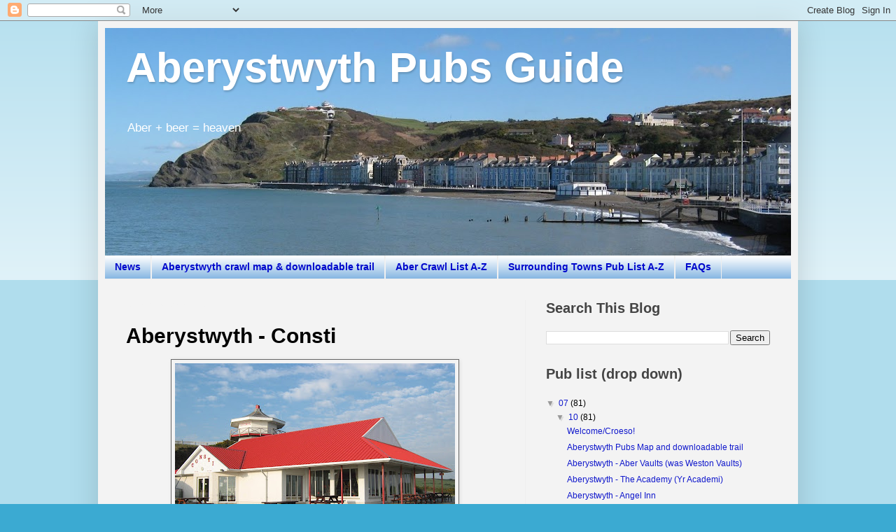

--- FILE ---
content_type: text/html; charset=UTF-8
request_url: https://aberpubs.blogspot.com/2007/10/consti.html?showComment=1220455860000
body_size: 18457
content:
<!DOCTYPE html>
<html class='v2' dir='ltr' xmlns='http://www.w3.org/1999/xhtml' xmlns:b='http://www.google.com/2005/gml/b' xmlns:data='http://www.google.com/2005/gml/data' xmlns:expr='http://www.google.com/2005/gml/expr'>
<head>
<link href='https://www.blogger.com/static/v1/widgets/335934321-css_bundle_v2.css' rel='stylesheet' type='text/css'/>
<link href='http://aberpubs.blogspot.com/2007/10/consti.html' rel='canonical'/>
<meta content='IE=EmulateIE7' http-equiv='X-UA-Compatible'/>
<meta content='width=1100' name='viewport'/>
<meta content='text/html; charset=UTF-8' http-equiv='Content-Type'/>
<meta content='blogger' name='generator'/>
<link href='https://aberpubs.blogspot.com/favicon.ico' rel='icon' type='image/x-icon'/>
<link href='http://aberpubs.blogspot.com/2007/10/consti.html' rel='canonical'/>
<link rel="alternate" type="application/atom+xml" title="Aberystwyth Pubs Guide - Atom" href="https://aberpubs.blogspot.com/feeds/posts/default" />
<link rel="alternate" type="application/rss+xml" title="Aberystwyth Pubs Guide - RSS" href="https://aberpubs.blogspot.com/feeds/posts/default?alt=rss" />
<link rel="service.post" type="application/atom+xml" title="Aberystwyth Pubs Guide - Atom" href="https://www.blogger.com/feeds/6051525258367531735/posts/default" />

<link rel="alternate" type="application/atom+xml" title="Aberystwyth Pubs Guide - Atom" href="https://aberpubs.blogspot.com/feeds/6680053250765371493/comments/default" />
<!--Can't find substitution for tag [blog.ieCssRetrofitLinks]-->
<link href='https://blogger.googleusercontent.com/img/b/R29vZ2xl/AVvXsEir5ThSI3nUZgUzvXVYOQWoZG9xYL8v8-L_Wb8fUZSvvn_PWTTqkKnYNf-Uw7oRNz9rCFuZJug0zeVJml-cx0QXWm034HDxuhOT01wuBOv3s3TDhW-k2xKVcct1LmqeKZkeTChh4flSkQE/s400/IMG_1407.JPG' rel='image_src'/>
<meta content='http://aberpubs.blogspot.com/2007/10/consti.html' property='og:url'/>
<meta content='Aberystwyth - Consti' property='og:title'/>
<meta content='Address: Constitution Hill,  SY23 2DN. Tel: 01970 617642  [gmap]  http://www.aberystwythcliffrailway.co.uk   Last APG visit:  06/03/2011   B...' property='og:description'/>
<meta content='https://blogger.googleusercontent.com/img/b/R29vZ2xl/AVvXsEir5ThSI3nUZgUzvXVYOQWoZG9xYL8v8-L_Wb8fUZSvvn_PWTTqkKnYNf-Uw7oRNz9rCFuZJug0zeVJml-cx0QXWm034HDxuhOT01wuBOv3s3TDhW-k2xKVcct1LmqeKZkeTChh4flSkQE/w1200-h630-p-k-no-nu/IMG_1407.JPG' property='og:image'/>
<title>Aberystwyth Pubs Guide: Aberystwyth - Consti</title>
<style id='page-skin-1' type='text/css'><!--
/*
-----------------------------------------------
Blogger Template Style
Name:     Simple
Designer: Blogger
URL:      www.blogger.com
----------------------------------------------- */
/* Content
----------------------------------------------- */
body {
font: normal normal 12px Arial, Tahoma, Helvetica, FreeSans, sans-serif;
color: #000000;
background: #3baad2 none repeat scroll top left;
padding: 0 40px 40px 40px;
}
html body .region-inner {
min-width: 0;
max-width: 100%;
width: auto;
}
h2 {
font-size: 22px;
}
a:link {
text-decoration:none;
color: #1119cc;
}
a:visited {
text-decoration:none;
color: #1119cc;
}
a:hover {
text-decoration:underline;
color: #cc1119;
}
.body-fauxcolumn-outer .fauxcolumn-inner {
background: transparent url(//www.blogblog.com/1kt/simple/body_gradient_tile_light.png) repeat scroll top left;
_background-image: none;
}
.body-fauxcolumn-outer .cap-top {
position: absolute;
z-index: 1;
height: 400px;
width: 100%;
}
.body-fauxcolumn-outer .cap-top .cap-left {
width: 100%;
background: transparent url(//www.blogblog.com/1kt/simple/gradients_light.png) repeat-x scroll top left;
_background-image: none;
}
.content-outer {
-moz-box-shadow: 0 0 40px rgba(0, 0, 0, .15);
-webkit-box-shadow: 0 0 5px rgba(0, 0, 0, .15);
-goog-ms-box-shadow: 0 0 10px #333333;
box-shadow: 0 0 40px rgba(0, 0, 0, .15);
margin-bottom: 1px;
}
.content-inner {
padding: 10px 10px;
}
.content-inner {
background-color: #f3f3f3;
}
/* Header
----------------------------------------------- */
.header-outer {
background: #3baad2 url(//www.blogblog.com/1kt/simple/gradients_light.png) repeat-x scroll 0 -400px;
_background-image: none;
}
.Header h1 {
font: normal bold 60px Arial, Tahoma, Helvetica, FreeSans, sans-serif;;
color: #ffffff;
text-shadow: 1px 2px 3px rgba(0, 0, 0, .2);
}
.Header h1 a {
color: #ffffff;
}
.Header .description {
font-size: 140%;
color: #ffffff;
}
.header-inner .Header .titlewrapper {
padding: 22px 30px;
}
.header-inner .Header .descriptionwrapper {
padding: 0 30px;
}
/* Tabs
----------------------------------------------- */
.tabs-inner .section:first-child {
border-top: 0 solid #eeeeee;
}
.tabs-inner .section:first-child ul {
margin-top: -0;
border-top: 0 solid #eeeeee;
border-left: 0 solid #eeeeee;
border-right: 0 solid #eeeeee;
}
.tabs-inner .widget ul {
background: #6fa8dc url(//www.blogblog.com/1kt/simple/gradients_light.png) repeat-x scroll 0 -800px;
_background-image: none;
border-bottom: 1px solid #eeeeee;
margin-top: 0;
margin-left: -30px;
margin-right: -30px;
}
.tabs-inner .widget li a {
display: inline-block;
padding: .6em 1em;
font: normal bold 14px Arial, Tahoma, Helvetica, FreeSans, sans-serif;;
color: #0008cc;
border-left: 1px solid #f3f3f3;
border-right: 1px solid #eeeeee;
}
.tabs-inner .widget li:first-child a {
border-left: none;
}
.tabs-inner .widget li.selected a, .tabs-inner .widget li a:hover {
color: #0008cc;
background-color: transparent;
text-decoration: none;
}
/* Columns
----------------------------------------------- */
.main-outer {
border-top: 0 solid #eeeeee;
}
.fauxcolumn-left-outer .fauxcolumn-inner {
border-right: 1px solid #eeeeee;
}
.fauxcolumn-right-outer .fauxcolumn-inner {
border-left: 1px solid #eeeeee;
}
/* Headings
----------------------------------------------- */
div.widget > h2,
div.widget h2.title {
margin: 0 0 1em 0;
font: normal bold 20px Arial, Tahoma, Helvetica, FreeSans, sans-serif;;
color: #444444;
}
/* Widgets
----------------------------------------------- */
.widget .zippy {
color: #999999;
text-shadow: 2px 2px 1px rgba(0, 0, 0, .1);
}
.widget .popular-posts ul {
list-style: none;
}
/* Posts
----------------------------------------------- */
h2.date-header {
font: normal bold 11px Arial, Tahoma, Helvetica, FreeSans, sans-serif;
}
.date-header span {
background-color: transparent;
color: #f3f3f3;
padding: inherit;
letter-spacing: inherit;
margin: inherit;
}
.main-inner {
padding-top: 30px;
padding-bottom: 30px;
}
.main-inner .column-center-inner {
padding: 0 15px;
}
.main-inner .column-center-inner .section {
margin: 0 15px;
}
.post {
margin: 0 0 25px 0;
}
h3.post-title, .comments h4 {
font: normal bold 30px Arial, Tahoma, Helvetica, FreeSans, sans-serif;;
margin: .75em 0 0;
}
.post-body {
font-size: 110%;
line-height: 1.4;
position: relative;
}
.post-body img, .post-body .tr-caption-container, .Profile img, .Image img,
.BlogList .item-thumbnail img {
padding: 2px;
background: transparent;
border: 1px solid #666666;
-moz-box-shadow: 1px 1px 5px rgba(0, 0, 0, .1);
-webkit-box-shadow: 1px 1px 5px rgba(0, 0, 0, .1);
box-shadow: 1px 1px 5px rgba(0, 0, 0, .1);
}
.post-body img, .post-body .tr-caption-container {
padding: 5px;
}
.post-body .tr-caption-container {
color: #000000;
}
.post-body .tr-caption-container img {
padding: 0;
background: transparent;
border: none;
-moz-box-shadow: 0 0 0 rgba(0, 0, 0, .1);
-webkit-box-shadow: 0 0 0 rgba(0, 0, 0, .1);
box-shadow: 0 0 0 rgba(0, 0, 0, .1);
}
.post-header {
margin: 0 0 1.5em;
line-height: 1.6;
font-size: 90%;
}
.post-footer {
margin: 20px -2px 0;
padding: 5px 10px;
color: #ffffff;
background-color: #999999;
border-bottom: 1px solid #ffffff;
line-height: 1.6;
font-size: 90%;
}
#comments .comment-author {
padding-top: 1.5em;
border-top: 1px solid #eeeeee;
background-position: 0 1.5em;
}
#comments .comment-author:first-child {
padding-top: 0;
border-top: none;
}
.avatar-image-container {
margin: .2em 0 0;
}
#comments .avatar-image-container img {
border: 1px solid #666666;
}
/* Comments
----------------------------------------------- */
.comments .comments-content .icon.blog-author {
background-repeat: no-repeat;
background-image: url([data-uri]);
}
.comments .comments-content .loadmore a {
border-top: 1px solid #999999;
border-bottom: 1px solid #999999;
}
.comments .comment-thread.inline-thread {
background-color: #999999;
}
.comments .continue {
border-top: 2px solid #999999;
}
/* Accents
---------------------------------------------- */
.section-columns td.columns-cell {
border-left: 1px solid #eeeeee;
}
.blog-pager {
background: transparent none no-repeat scroll top center;
}
.blog-pager-older-link, .home-link,
.blog-pager-newer-link {
background-color: #f3f3f3;
padding: 5px;
}
.footer-outer {
border-top: 0 dashed #bbbbbb;
}
/* Mobile
----------------------------------------------- */
body.mobile  {
background-size: auto;
}
.mobile .body-fauxcolumn-outer {
background: transparent none repeat scroll top left;
}
.mobile .body-fauxcolumn-outer .cap-top {
background-size: 100% auto;
}
.mobile .content-outer {
-webkit-box-shadow: 0 0 3px rgba(0, 0, 0, .15);
box-shadow: 0 0 3px rgba(0, 0, 0, .15);
}
.mobile .tabs-inner .widget ul {
margin-left: 0;
margin-right: 0;
}
.mobile .post {
margin: 0;
}
.mobile .main-inner .column-center-inner .section {
margin: 0;
}
.mobile .date-header span {
padding: 0.1em 10px;
margin: 0 -10px;
}
.mobile h3.post-title {
margin: 0;
}
.mobile .blog-pager {
background: transparent none no-repeat scroll top center;
}
.mobile .footer-outer {
border-top: none;
}
.mobile .main-inner, .mobile .footer-inner {
background-color: #f3f3f3;
}
.mobile-index-contents {
color: #000000;
}
.mobile-link-button {
background-color: #1119cc;
}
.mobile-link-button a:link, .mobile-link-button a:visited {
color: #ffffff;
}
.mobile .tabs-inner .section:first-child {
border-top: none;
}
.mobile .tabs-inner .PageList .widget-content {
background-color: transparent;
color: #0008cc;
border-top: 1px solid #eeeeee;
border-bottom: 1px solid #eeeeee;
}
.mobile .tabs-inner .PageList .widget-content .pagelist-arrow {
border-left: 1px solid #eeeeee;
}

--></style>
<style id='template-skin-1' type='text/css'><!--
body {
min-width: 1000px;
}
.content-outer, .content-fauxcolumn-outer, .region-inner {
min-width: 1000px;
max-width: 1000px;
_width: 1000px;
}
.main-inner .columns {
padding-left: 0;
padding-right: 380px;
}
.main-inner .fauxcolumn-center-outer {
left: 0;
right: 380px;
/* IE6 does not respect left and right together */
_width: expression(this.parentNode.offsetWidth -
parseInt("0") -
parseInt("380px") + 'px');
}
.main-inner .fauxcolumn-left-outer {
width: 0;
}
.main-inner .fauxcolumn-right-outer {
width: 380px;
}
.main-inner .column-left-outer {
width: 0;
right: 100%;
margin-left: -0;
}
.main-inner .column-right-outer {
width: 380px;
margin-right: -380px;
}
#layout {
min-width: 0;
}
#layout .content-outer {
min-width: 0;
width: 800px;
}
#layout .region-inner {
min-width: 0;
width: auto;
}
--></style>
<link href='https://www.blogger.com/dyn-css/authorization.css?targetBlogID=6051525258367531735&amp;zx=e52d37ca-c390-41ea-95f1-6b2b8454d1af' media='none' onload='if(media!=&#39;all&#39;)media=&#39;all&#39;' rel='stylesheet'/><noscript><link href='https://www.blogger.com/dyn-css/authorization.css?targetBlogID=6051525258367531735&amp;zx=e52d37ca-c390-41ea-95f1-6b2b8454d1af' rel='stylesheet'/></noscript>
<meta name='google-adsense-platform-account' content='ca-host-pub-1556223355139109'/>
<meta name='google-adsense-platform-domain' content='blogspot.com'/>

</head>
<body class='loading variant-bold'>
<div class='navbar section' id='navbar'><div class='widget Navbar' data-version='1' id='Navbar1'><script type="text/javascript">
    function setAttributeOnload(object, attribute, val) {
      if(window.addEventListener) {
        window.addEventListener('load',
          function(){ object[attribute] = val; }, false);
      } else {
        window.attachEvent('onload', function(){ object[attribute] = val; });
      }
    }
  </script>
<div id="navbar-iframe-container"></div>
<script type="text/javascript" src="https://apis.google.com/js/platform.js"></script>
<script type="text/javascript">
      gapi.load("gapi.iframes:gapi.iframes.style.bubble", function() {
        if (gapi.iframes && gapi.iframes.getContext) {
          gapi.iframes.getContext().openChild({
              url: 'https://www.blogger.com/navbar/6051525258367531735?po\x3d6680053250765371493\x26origin\x3dhttps://aberpubs.blogspot.com',
              where: document.getElementById("navbar-iframe-container"),
              id: "navbar-iframe"
          });
        }
      });
    </script><script type="text/javascript">
(function() {
var script = document.createElement('script');
script.type = 'text/javascript';
script.src = '//pagead2.googlesyndication.com/pagead/js/google_top_exp.js';
var head = document.getElementsByTagName('head')[0];
if (head) {
head.appendChild(script);
}})();
</script>
</div></div>
<div class='body-fauxcolumns'>
<div class='fauxcolumn-outer body-fauxcolumn-outer'>
<div class='cap-top'>
<div class='cap-left'></div>
<div class='cap-right'></div>
</div>
<div class='fauxborder-left'>
<div class='fauxborder-right'></div>
<div class='fauxcolumn-inner'>
</div>
</div>
<div class='cap-bottom'>
<div class='cap-left'></div>
<div class='cap-right'></div>
</div>
</div>
</div>
<div class='content'>
<div class='content-fauxcolumns'>
<div class='fauxcolumn-outer content-fauxcolumn-outer'>
<div class='cap-top'>
<div class='cap-left'></div>
<div class='cap-right'></div>
</div>
<div class='fauxborder-left'>
<div class='fauxborder-right'></div>
<div class='fauxcolumn-inner'>
</div>
</div>
<div class='cap-bottom'>
<div class='cap-left'></div>
<div class='cap-right'></div>
</div>
</div>
</div>
<div class='content-outer'>
<div class='content-cap-top cap-top'>
<div class='cap-left'></div>
<div class='cap-right'></div>
</div>
<div class='fauxborder-left content-fauxborder-left'>
<div class='fauxborder-right content-fauxborder-right'></div>
<div class='content-inner'>
<header>
<div class='header-outer'>
<div class='header-cap-top cap-top'>
<div class='cap-left'></div>
<div class='cap-right'></div>
</div>
<div class='fauxborder-left header-fauxborder-left'>
<div class='fauxborder-right header-fauxborder-right'></div>
<div class='region-inner header-inner'>
<div class='header section' id='header'><div class='widget Header' data-version='1' id='Header1'>
<div id='header-inner' style='background-image: url("https://blogger.googleusercontent.com/img/b/R29vZ2xl/AVvXsEhDgZf_PuuhmzB8MvJYUg1m_S7iX8Hduw8iVnNRCiwtSy2pFjGo8OJnbLH03uXIL7-BsEf2pMk89b3_MDZzL9liRy20ollpTURa9nAEbXYcYoxkifHIXIwW6a6Qhr40N5BcadtE8BVM2y8/s980-r/IMG_0038.JPG"); background-position: left; width: 980px; min-height: 325px; _height: 325px; background-repeat: no-repeat; '>
<div class='titlewrapper' style='background: transparent'>
<h1 class='title' style='background: transparent; border-width: 0px'>
<a href='https://aberpubs.blogspot.com/'>
Aberystwyth Pubs Guide
</a>
</h1>
</div>
<div class='descriptionwrapper'>
<p class='description'><span>Aber + beer = heaven</span></p>
</div>
</div>
</div></div>
</div>
</div>
<div class='header-cap-bottom cap-bottom'>
<div class='cap-left'></div>
<div class='cap-right'></div>
</div>
</div>
</header>
<div class='tabs-outer'>
<div class='tabs-cap-top cap-top'>
<div class='cap-left'></div>
<div class='cap-right'></div>
</div>
<div class='fauxborder-left tabs-fauxborder-left'>
<div class='fauxborder-right tabs-fauxborder-right'></div>
<div class='region-inner tabs-inner'>
<div class='tabs section' id='crosscol'><div class='widget PageList' data-version='1' id='PageList1'>
<h2>Pages</h2>
<div class='widget-content'>
<ul>
<li>
<a href='https://aberpubs.blogspot.com/p/news.html'>News</a>
</li>
<li>
<a href='https://aberpubs.blogspot.com/p/aberystwyth-pub-crawl-map.html'>Aberystwyth crawl map & downloadable trail</a>
</li>
<li>
<a href='https://aberpubs.blogspot.com/p/aberywtyth-pub-crawl-list-z.html'>Aber Crawl List A-Z</a>
</li>
<li>
<a href='https://aberpubs.blogspot.com/p/surrounding-towns-pub-crawl-list-z.html'>Surrounding Towns Pub List A-Z</a>
</li>
<li>
<a href='https://aberpubs.blogspot.com/p/faqs.html'>FAQs</a>
</li>
</ul>
<div class='clear'></div>
</div>
</div></div>
<div class='tabs no-items section' id='crosscol-overflow'></div>
</div>
</div>
<div class='tabs-cap-bottom cap-bottom'>
<div class='cap-left'></div>
<div class='cap-right'></div>
</div>
</div>
<div class='main-outer'>
<div class='main-cap-top cap-top'>
<div class='cap-left'></div>
<div class='cap-right'></div>
</div>
<div class='fauxborder-left main-fauxborder-left'>
<div class='fauxborder-right main-fauxborder-right'></div>
<div class='region-inner main-inner'>
<div class='columns fauxcolumns'>
<div class='fauxcolumn-outer fauxcolumn-center-outer'>
<div class='cap-top'>
<div class='cap-left'></div>
<div class='cap-right'></div>
</div>
<div class='fauxborder-left'>
<div class='fauxborder-right'></div>
<div class='fauxcolumn-inner'>
</div>
</div>
<div class='cap-bottom'>
<div class='cap-left'></div>
<div class='cap-right'></div>
</div>
</div>
<div class='fauxcolumn-outer fauxcolumn-left-outer'>
<div class='cap-top'>
<div class='cap-left'></div>
<div class='cap-right'></div>
</div>
<div class='fauxborder-left'>
<div class='fauxborder-right'></div>
<div class='fauxcolumn-inner'>
</div>
</div>
<div class='cap-bottom'>
<div class='cap-left'></div>
<div class='cap-right'></div>
</div>
</div>
<div class='fauxcolumn-outer fauxcolumn-right-outer'>
<div class='cap-top'>
<div class='cap-left'></div>
<div class='cap-right'></div>
</div>
<div class='fauxborder-left'>
<div class='fauxborder-right'></div>
<div class='fauxcolumn-inner'>
</div>
</div>
<div class='cap-bottom'>
<div class='cap-left'></div>
<div class='cap-right'></div>
</div>
</div>
<!-- corrects IE6 width calculation -->
<div class='columns-inner'>
<div class='column-center-outer'>
<div class='column-center-inner'>
<div class='main section' id='main'><div class='widget Blog' data-version='1' id='Blog1'>
<div class='blog-posts hfeed'>

          <div class="date-outer">
        
<h2 class='date-header'><span>Sunday, 28 October 2007</span></h2>

          <div class="date-posts">
        
<div class='post-outer'>
<div class='post hentry' itemscope='itemscope' itemtype='http://schema.org/BlogPosting'>
<a name='6680053250765371493'></a>
<h3 class='post-title entry-title' itemprop='name'>
Aberystwyth - Consti
</h3>
<div class='post-header'>
<div class='post-header-line-1'></div>
</div>
<div class='post-body entry-content' id='post-body-6680053250765371493' itemprop='articleBody'>
<div style="font-family: &quot;Trebuchet MS&quot;,sans-serif; text-align: center;"><div class="separator" style="clear: both; text-align: center;"><a href="https://blogger.googleusercontent.com/img/b/R29vZ2xl/AVvXsEir5ThSI3nUZgUzvXVYOQWoZG9xYL8v8-L_Wb8fUZSvvn_PWTTqkKnYNf-Uw7oRNz9rCFuZJug0zeVJml-cx0QXWm034HDxuhOT01wuBOv3s3TDhW-k2xKVcct1LmqeKZkeTChh4flSkQE/s1600/IMG_1407.JPG" imageanchor="1" style="margin-left: 1em; margin-right: 1em;"><img border="0" height="300" src="https://blogger.googleusercontent.com/img/b/R29vZ2xl/AVvXsEir5ThSI3nUZgUzvXVYOQWoZG9xYL8v8-L_Wb8fUZSvvn_PWTTqkKnYNf-Uw7oRNz9rCFuZJug0zeVJml-cx0QXWm034HDxuhOT01wuBOv3s3TDhW-k2xKVcct1LmqeKZkeTChh4flSkQE/s400/IMG_1407.JPG" width="400" /></a></div><div style="text-align: left;"><span style="font-size: small;"><b>Address: </b></span><span style="font-size: small;">Constitution Hill,<st1:place st="on"><st1:city st="on"></st1:city> </st1:place></span><span style="font-size: small;">SY23 2DN. Tel: </span><span style="font-size: small;">01970 617642</span><span style="font-size: small;"><st1:place st="on"><st1:postalcode st="on"></st1:postalcode></st1:place> </span><span style="font-size: small;"><a href="http://maps.google.co.uk/maps?ie=UTF-8&amp;oe=utf-8&amp;rls=org.mozilla:en-GB:official&amp;client=firefox-a&amp;q=Aberystwyth,+Dyfed+SY23+2DN,+UK&amp;um=1&amp;sa=X&amp;oi=geocode_result&amp;resnum=1&amp;ct=title">[gmap]</a><br />
<a href="http://www.aberystwythcliffrailway.co.uk/">http://www.aberystwythcliffrailway.co.uk</a><br />
<br />
<span style="font-weight: bold;">Last APG visit:</span> 06/03/2011</span><span style="font-size: small;"><br />
</span><span style="font-size: small;"><b><span lang="EN-GB"><br />
Background: </span></b><span lang="EN-GB">All there used to be at the top of the iconic Constitution Hill was the Camera Obscura and a small, draughty Nissen Hut serving tea, coffee and old Mars Bars. In a sign of the times, there is now a super-shiny fully functional bar-restaurant, double-glazed and ready to cater for your every whim (well, not quite, but you get what I mean). Be aware that the bar is only open when the connecting Cliff Railway is - </span>7 days a week from mid-March until early November, from 10am to 5pm. So don't turn up at 8:30pm in the middle of January expecting a pint.</span></div></div><div class="MsoNormal" style="font-family: &quot;Trebuchet MS&quot;,sans-serif;"><span style="font-size: small;"><br />
<a href="https://blogger.googleusercontent.com/img/b/R29vZ2xl/AVvXsEi_se71cJhp6-2CxmP6dfPY7SXo0dIfYvbnhdK4R-b6pWBXijQ_8oXSbm_pbMI3R_kI-3Hqj8JoqwBbJ-GNt3_BXlVoIw_CHhEb1FE5xDziIT0Z0Ra5acCrK080NlcMcnJvwcUExlhCDwk/s1600-h/consti1.JPG" onblur="try {parent.deselectBloggerImageGracefully();} catch(e) {}"><img alt="" border="0" height="320" id="BLOGGER_PHOTO_ID_5321642419165726658" src="https://blogger.googleusercontent.com/img/b/R29vZ2xl/AVvXsEi_se71cJhp6-2CxmP6dfPY7SXo0dIfYvbnhdK4R-b6pWBXijQ_8oXSbm_pbMI3R_kI-3Hqj8JoqwBbJ-GNt3_BXlVoIw_CHhEb1FE5xDziIT0Z0Ra5acCrK080NlcMcnJvwcUExlhCDwk/s320/consti1.JPG" style="display: block; height: 200px; margin: 0px auto 10px; text-align: center; width: 150px;" width="240" /></a></span><span style="font-size: small;"><b><span lang="EN-GB"> Student factor: </span></b><span lang="EN-GB">Depends when you go, but there'll normally be a few mixed in with the Brummie tourists and locals on a sunny Sunday stroll.</span></span><span style="font-size: small;"><b><span lang="EN-GB">&nbsp;</span></b></span></div><div class="MsoNormal" style="font-family: &quot;Trebuchet MS&quot;,sans-serif;"><br />
</div><div class="MsoNormal" style="font-family: &quot;Trebuchet MS&quot;,sans-serif;"><span style="font-size: small;"><b><span lang="EN-GB">Atmosphere: </span></b></span><span lang="EN-GB" style="font-size: small;">Feels a bit like a canteen in a double-glazing firms office, but frankly the wonderful views  from the windows, where you are 430 feet up from ground level, more than make up for it.</span></div><div class="MsoNormal" style="font-family: &quot;Trebuchet MS&quot;,sans-serif; text-align: center;"><span style="font-size: small;"><a href="https://blogger.googleusercontent.com/img/b/R29vZ2xl/AVvXsEgHLbRchpr1KXeKFpRUn0N_BqbzkzhyO9bmGM8me_CaeVY97GbDFLg809eOlWt5Ef9pn7CPLV1aY4YKBm4RhfFpXW-l5buvdOSbPlBZukdr2fXzOKhZs06Zctbuwd_GqunHRBMcVU3eyCY/s1600-h/Consti33.JPG" onblur="try {parent.deselectBloggerImageGracefully();} catch(e) {}"><img alt="" border="0" height="240" id="BLOGGER_PHOTO_ID_5191289790128861826" src="https://blogger.googleusercontent.com/img/b/R29vZ2xl/AVvXsEgHLbRchpr1KXeKFpRUn0N_BqbzkzhyO9bmGM8me_CaeVY97GbDFLg809eOlWt5Ef9pn7CPLV1aY4YKBm4RhfFpXW-l5buvdOSbPlBZukdr2fXzOKhZs06Zctbuwd_GqunHRBMcVU3eyCY/s320/Consti33.JPG" width="320" /></a></span></div><div class="MsoNormal" style="font-family: &quot;Trebuchet MS&quot;,sans-serif;"><br />
<span style="font-size: small;"><b><span lang="EN-GB">Drinks range: </span></b></span><span lang="EN-GB" style="font-size: small;">Not bad at all - they stock the full bottled range of Brains ale (including Brains Dark) and have Brains Smooth on keg, as well as Carling. Surprisingly, real ale is available (though only Felinfoel or Cambrain Bitter). They also have <a href="http://www.sabrain.com/index.cfm?UUID=141225CD-1372-662A-4C904C6C86BFF7A8">45</a>, a 'Welsh Continental lager' (another Brains product) bottled, which tasted OK. Lots of non-alcoholic options available too. Prices are reasonable given the location.</span></div><div class="MsoNormal" style="font-family: &quot;Trebuchet MS&quot;,sans-serif;"><span style="font-size: small;">&nbsp;<b><span lang="EN-GB">&nbsp;</span></b></span></div><div class="MsoNormal" style="font-family: &quot;Trebuchet MS&quot;,sans-serif;"><span style="font-size: small;"><b><span lang="EN-GB">TV/Music: </span></b><span lang="EN-GB">Neither, that I recall. There may have been a radio on but I didn't notice as I was too excited about standing in a bar at the top of the Hill ordering a beer.</span></span><br />
<br />
</div><div class="MsoNormal" style="font-family: &quot;Trebuchet MS&quot;,sans-serif; text-align: center;"><span style="font-size: small;"><a href="https://blogger.googleusercontent.com/img/b/R29vZ2xl/AVvXsEj5KR-ocuUwS4lpuaexorNOmuVy1v1VGM-7so2gVn8f0RqVD45vh9WmvZ9Li_4L0TMg4hNG3PUigvAyxvd0ML0jI6ZeBY_FBsEOXcvDeAweaM2zgzfuDUCQ6k77YDBs04HqX0OBfMHq9Ck/s1600-h/cconsti.jpg" onblur="try {parent.deselectBloggerImageGracefully();} catch(e) {}"><img alt="" border="0" id="BLOGGER_PHOTO_ID_5191303465304732322" src="https://blogger.googleusercontent.com/img/b/R29vZ2xl/AVvXsEj5KR-ocuUwS4lpuaexorNOmuVy1v1VGM-7so2gVn8f0RqVD45vh9WmvZ9Li_4L0TMg4hNG3PUigvAyxvd0ML0jI6ZeBY_FBsEOXcvDeAweaM2zgzfuDUCQ6k77YDBs04HqX0OBfMHq9Ck/s200/cconsti.jpg" /></a></span></div><div class="MsoNormal" style="font-family: &quot;Trebuchet MS&quot;,sans-serif;"><br />
<span style="font-size: small;"><b><span lang="EN-GB">Other stuff: </span></b><span lang="EN-GB">You can take your beer outside (so long as you return the glassware) which is brilliant on a sunny day as we experienced in April (see pic above). Lots of places to sit and enjoy your drink with stunning views. Just be careful of the wasps in the summer - they get everywhere. There's a function room available to hire.&nbsp;</span></span><br />
<br />
<span style="font-size: small;"><span lang="EN-GB">Here are some spurious Cliff Railway/Constitution Hill factoids:<br />
</span></span></div><div class="MsoNormal" style="font-family: &quot;Trebuchet MS&quot;,sans-serif;"><ul><li><span style="font-size: small;">It's the longest electric cliff railway in Britain, and opened in 1896.<br />
</span></li>
</ul></div><div class="MsoNormal" style="font-family: &quot;Trebuchet MS&quot;,sans-serif;"><ul><li><span style="font-size: small;">It originally operated on a sophisticated water balance system but went electric in 1921.<br />
</span></li>
</ul></div><div class="MsoNormal" style="font-family: &quot;Trebuchet MS&quot;,sans-serif;"><ul><li><span style="font-size: small;">The carriages travel at a leisurely 4 miles per hour.</span></li>
</ul></div><div class="MsoNormal" style="font-family: &quot;Trebuchet MS&quot;,sans-serif; text-align: center;"><span style="font-size: small;"><a href="https://blogger.googleusercontent.com/img/b/R29vZ2xl/AVvXsEgBV35LvBoShFgqo3tSEDypf3aur9d4g71iaeb7FjZtLe2PZc3IQKh0SPDnV6fscLc3iz_8V36Rs9vwvLYaoDzGbRaqLkO5oICzrrx6APeBBIJHL64d1NUqXa7ZsuQ6z1Su9dChEgU6JcY/s1600-h/Aber+April+08140.JPG" onblur="try {parent.deselectBloggerImageGracefully();} catch(e) {}"><img alt="" border="0" id="BLOGGER_PHOTO_ID_5191293157383221906" src="https://blogger.googleusercontent.com/img/b/R29vZ2xl/AVvXsEgBV35LvBoShFgqo3tSEDypf3aur9d4g71iaeb7FjZtLe2PZc3IQKh0SPDnV6fscLc3iz_8V36Rs9vwvLYaoDzGbRaqLkO5oICzrrx6APeBBIJHL64d1NUqXa7ZsuQ6z1Su9dChEgU6JcY/s200/Aber+April+08140.JPG" style="cursor: pointer;" /></a></span></div><div class="MsoNormal" style="font-family: &quot;Trebuchet MS&quot;,sans-serif;"><br />
<span style="font-size: small;"><span style="font-weight: bold;">Quinno's verdict: </span>They've done a super job on this, and I'd heartily recommend a few beers up her</span><span style="font-size: small;">e on a warm summers afternoon - the perfect place to revise, I'd wager.</span><br />
<br />
</div><div class="MsoNormal" style="font-family: &quot;Trebuchet MS&quot;,sans-serif; text-align: center;"><span style="font-size: small;"><a href="https://blogger.googleusercontent.com/img/b/R29vZ2xl/AVvXsEgp81x1SUMkGNGItoy_5NcbAZmmBYk0MLNcV-BiJ49MEzosfqlJjIKT3TH6CqpjlrVeud6NFlTgiPjpztIgUnWHpk0ztrBmkjSbsLourvQWhWwrfENebzPh7Iwu9J2Rn7JFPMn9nsYAxzA/s1600-h/Consti1.JPG" onblur="try {parent.deselectBloggerImageGracefully();} catch(e) {}"><img alt="" border="0" height="240" id="BLOGGER_PHOTO_ID_5191289592560366194" src="https://blogger.googleusercontent.com/img/b/R29vZ2xl/AVvXsEgp81x1SUMkGNGItoy_5NcbAZmmBYk0MLNcV-BiJ49MEzosfqlJjIKT3TH6CqpjlrVeud6NFlTgiPjpztIgUnWHpk0ztrBmkjSbsLourvQWhWwrfENebzPh7Iwu9J2Rn7JFPMn9nsYAxzA/s320/Consti1.JPG" width="320" /></a></span></div>
<div style='clear: both;'></div>
</div>
<div class='post-footer'>
<div class='post-footer-line post-footer-line-1'><span class='post-author vcard'>
Posted by
<span class='fn'>
<a href='https://www.blogger.com/profile/13049350146957011173' itemprop='author' rel='author' title='author profile'>
Quinno
</a>
</span>
</span>
<span class='post-timestamp'>
at
<a class='timestamp-link' href='https://aberpubs.blogspot.com/2007/10/consti.html' itemprop='url' rel='bookmark' title='permanent link'><abbr class='published' itemprop='datePublished' title='2007-10-28T18:41:00-07:00'>18:41</abbr></a>
</span>
<span class='post-comment-link'>
</span>
<span class='post-icons'>
<span class='item-action'>
<a href='https://www.blogger.com/email-post/6051525258367531735/6680053250765371493' title='Email Post'>
<img alt="" class="icon-action" height="13" src="//img1.blogblog.com/img/icon18_email.gif" width="18">
</a>
</span>
<span class='item-control blog-admin pid-1667172692'>
<a href='https://www.blogger.com/post-edit.g?blogID=6051525258367531735&postID=6680053250765371493&from=pencil' title='Edit Post'>
<img alt='' class='icon-action' height='18' src='https://resources.blogblog.com/img/icon18_edit_allbkg.gif' width='18'/>
</a>
</span>
</span>
<span class='post-backlinks post-comment-link'>
</span>
</div>
<div class='post-footer-line post-footer-line-2'><span class='post-labels'>
Labels:
<a href='https://aberpubs.blogspot.com/search/label/Aberystwyth' rel='tag'>Aberystwyth</a>,
<a href='https://aberpubs.blogspot.com/search/label/consti' rel='tag'>consti</a>,
<a href='https://aberpubs.blogspot.com/search/label/constitution%20hill' rel='tag'>constitution hill</a>,
<a href='https://aberpubs.blogspot.com/search/label/guide' rel='tag'>guide</a>,
<a href='https://aberpubs.blogspot.com/search/label/list' rel='tag'>list</a>,
<a href='https://aberpubs.blogspot.com/search/label/pub' rel='tag'>pub</a>,
<a href='https://aberpubs.blogspot.com/search/label/pubs' rel='tag'>pubs</a>
</span>
</div>
<div class='post-footer-line post-footer-line-3'></div>
</div>
</div>
<div class='comments' id='comments'>
<a name='comments'></a>
<h4>1 comment:</h4>
<div id='Blog1_comments-block-wrapper'>
<dl class='avatar-comment-indent' id='comments-block'>
<dt class='comment-author ' id='c204246313272922936'>
<a name='c204246313272922936'></a>
<div class="avatar-image-container avatar-stock"><span dir="ltr"><img src="//resources.blogblog.com/img/blank.gif" width="35" height="35" alt="" title="Anonymous">

</span></div>
Anonymous
said...
</dt>
<dd class='comment-body' id='Blog1_cmt-204246313272922936'>
<p>
Looking forward to  pint up here when I return in October. DO they get some of the local druids to lug up the barrels or something? I can't imagine the tram being able to be loaded up with anything more than a 24pack without its string pulley snapping.
</p>
</dd>
<dd class='comment-footer'>
<span class='comment-timestamp'>
<a href='https://aberpubs.blogspot.com/2007/10/consti.html?showComment=1220455860000#c204246313272922936' title='comment permalink'>
3 September 2008 at 08:31
</a>
<span class='item-control blog-admin pid-138629613'>
<a class='comment-delete' href='https://www.blogger.com/comment/delete/6051525258367531735/204246313272922936' title='Delete Comment'>
<img src='https://resources.blogblog.com/img/icon_delete13.gif'/>
</a>
</span>
</span>
</dd>
</dl>
</div>
<p class='comment-footer'>
<a href='https://www.blogger.com/comment/fullpage/post/6051525258367531735/6680053250765371493' onclick='javascript:window.open(this.href, "bloggerPopup", "toolbar=0,location=0,statusbar=1,menubar=0,scrollbars=yes,width=640,height=500"); return false;'>Post a Comment</a>
</p>
</div>
</div>

        </div></div>
      
</div>
<div class='blog-pager' id='blog-pager'>
<span id='blog-pager-newer-link'>
<a class='blog-pager-newer-link' href='https://aberpubs.blogspot.com/2007/10/castle-hotel.html' id='Blog1_blog-pager-newer-link' title='Newer Post'>Newer Post</a>
</span>
<span id='blog-pager-older-link'>
<a class='blog-pager-older-link' href='https://aberpubs.blogspot.com/2007/10/aberystwyth-coopers-arms-y-cwps.html' id='Blog1_blog-pager-older-link' title='Older Post'>Older Post</a>
</span>
<a class='home-link' href='https://aberpubs.blogspot.com/'>Home</a>
</div>
<div class='clear'></div>
<div class='post-feeds'>
<div class='feed-links'>
Subscribe to:
<a class='feed-link' href='https://aberpubs.blogspot.com/feeds/6680053250765371493/comments/default' target='_blank' type='application/atom+xml'>Post Comments (Atom)</a>
</div>
</div>
</div></div>
</div>
</div>
<div class='column-left-outer'>
<div class='column-left-inner'>
<aside>
</aside>
</div>
</div>
<div class='column-right-outer'>
<div class='column-right-inner'>
<aside>
<div class='sidebar section' id='sidebar-right-1'><div class='widget BlogSearch' data-version='1' id='BlogSearch1'>
<h2 class='title'>Search This Blog</h2>
<div class='widget-content'>
<div id='BlogSearch1_form'>
<form action='https://aberpubs.blogspot.com/search' class='gsc-search-box' target='_top'>
<table cellpadding='0' cellspacing='0' class='gsc-search-box'>
<tbody>
<tr>
<td class='gsc-input'>
<input autocomplete='off' class='gsc-input' name='q' size='10' title='search' type='text' value=''/>
</td>
<td class='gsc-search-button'>
<input class='gsc-search-button' title='search' type='submit' value='Search'/>
</td>
</tr>
</tbody>
</table>
</form>
</div>
</div>
<div class='clear'></div>
</div><div class='widget BlogArchive' data-version='1' id='BlogArchive1'>
<h2>Pub list (drop down)</h2>
<div class='widget-content'>
<div id='ArchiveList'>
<div id='BlogArchive1_ArchiveList'>
<ul class='hierarchy'>
<li class='archivedate expanded'>
<a class='toggle' href='javascript:void(0)'>
<span class='zippy toggle-open'>

        &#9660;&#160;
      
</span>
</a>
<a class='post-count-link' href='https://aberpubs.blogspot.com/2007/'>
07
</a>
<span class='post-count' dir='ltr'>(81)</span>
<ul class='hierarchy'>
<li class='archivedate expanded'>
<a class='toggle' href='javascript:void(0)'>
<span class='zippy toggle-open'>

        &#9660;&#160;
      
</span>
</a>
<a class='post-count-link' href='https://aberpubs.blogspot.com/2007/10/'>
10
</a>
<span class='post-count' dir='ltr'>(81)</span>
<ul class='posts'>
<li><a href='https://aberpubs.blogspot.com/2007/10/welcome.html'>Welcome/Croeso!</a></li>
<li><a href='https://aberpubs.blogspot.com/2008/04/aberystwyth-pubs-map_25.html'>Aberystwyth Pubs Map and downloadable trail</a></li>
<li><a href='https://aberpubs.blogspot.com/2010/10/aberystwyth-aber-vaults-was-weston.html'>Aberystwyth - Aber Vaults (was Weston Vaults)</a></li>
<li><a href='https://aberpubs.blogspot.com/2009/12/aberystwyth-academy-yr-academi.html'>Aberystwyth - The Academy (Yr Academi)</a></li>
<li><a href='https://aberpubs.blogspot.com/2007/10/angel-inn.html'>Aberystwyth - Angel Inn</a></li>
<li><a href='https://aberpubs.blogspot.com/2007/10/bay-y-bae.html'>Aberystwyth - The Bay (Y Bae) - CLOSED</a></li>
<li><a href='https://aberpubs.blogspot.com/2007/10/aberystwyth-belle-vue-hotel.html'>Aberystwyth - Belle Vue Royal Hotel</a></li>
<li><a href='https://aberpubs.blogspot.com/2007/10/cambrian.html'>Aberystwyth - Cambrian</a></li>
<li><a href='https://aberpubs.blogspot.com/2007/10/castle-hotel.html'>Aberystwyth - Castle Hotel</a></li>
<li><a href='https://aberpubs.blogspot.com/2007/10/consti.html'>Aberystwyth - Consti</a></li>
<li><a href='https://aberpubs.blogspot.com/2007/10/aberystwyth-coopers-arms-y-cwps.html'>Aberystwyth - Coopers Arms (Y Cwps)</a></li>
<li><a href='https://aberpubs.blogspot.com/2007/10/court-royale-hotel.html'>Aberystwyth - Court Royale</a></li>
<li><a href='https://aberpubs.blogspot.com/2007/10/downies-vaults.html'>Aberystwyth - Downies Vaults</a></li>
<li><a href='https://aberpubs.blogspot.com/2007/10/fountain-inn.html'>Aberystwyth - Fountain Inn</a></li>
<li><a href='https://aberpubs.blogspot.com/2007/10/glengower-hotel-glen.html'>Aberystwyth - Glengower Hotel</a></li>
<li><a href='https://aberpubs.blogspot.com/2007/10/harrys-irish-bar.html'>Aberystwyth - Harry&#39;s Bar</a></li>
<li><a href='https://aberpubs.blogspot.com/2007/10/inn-on-pier.html'>Aberystwyth - Inn on the Pier</a></li>
<li><a href='https://aberpubs.blogspot.com/2007/10/kanes.html'>Aberystwyth - Kanes</a></li>
<li><a href='https://aberpubs.blogspot.com/2007/10/lord-beechings.html'>Aberystwyth - Lord Beechings</a></li>
<li><a href='https://aberpubs.blogspot.com/2010/10/aberystwyth-marine-hotel.html'>Aberystwyth - Marine Hotel</a></li>
<li><a href='https://aberpubs.blogspot.com/2007/10/mill-inn.html'>Aberystwyth - Mill Inn</a></li>
<li><a href='https://aberpubs.blogspot.com/2007/10/aberystwyth-nags-head.html'>Aberystwyth - Nags Head CLOSED</a></li>
<li><a href='https://aberpubs.blogspot.com/2007/10/orangery.html'>Aberystwyth - Orangery CLOSED</a></li>
<li><a href='https://aberpubs.blogspot.com/2007/10/aberystwyth-pier-hotel.html'>Aberystwyth - Pier Hotel</a></li>
<li><a href='https://aberpubs.blogspot.com/2007/10/rummers-wine-bar.html'>Aberystwyth - Rummers Wine Bar</a></li>
<li><a href='https://aberpubs.blogspot.com/2010/09/aberystwyth-salt.html'>Aberystwyth - Salt CLOSED</a></li>
<li><a href='https://aberpubs.blogspot.com/2007/10/scholars.html'>Aberystwyth - Scholars</a></li>
<li><a href='https://aberpubs.blogspot.com/2007/10/ship-and-castle.html'>Aberystwyth - Ship and Castle</a></li>
<li><a href='https://aberpubs.blogspot.com/2007/10/uwa-student-bars.html'>Aberystwyth - University Bars</a></li>
<li><a href='https://aberpubs.blogspot.com/2007/10/vale-of-rheidol.html'>Aberystwyth - Vale of Rheidol</a></li>
<li><a href='https://aberpubs.blogspot.com/2007/10/varsity.html'>Aberystwyth - Varsity</a></li>
<li><a href='https://aberpubs.blogspot.com/2007/10/yr-hen-llew-du-black-lion.html'>Aberystwyth - Yr Hen Llew Du (The Old Black Lion)</a></li>
<li><a href='https://aberpubs.blogspot.com/2007/10/yr-hen-orsaf-old-station.html'>Aberystwyth - Yr Hen Orsaf (The Old Station) AKA W...</a></li>
<li><a href='https://aberpubs.blogspot.com/2007/10/nightclubs-not-yet-in-guide-but-maybe.html'>Aberystwyth - Nightclubs</a></li>
<li><a href='https://aberpubs.blogspot.com/2009/12/aberystwyth-private-clubs-and-other.html'>Aberystwyth - Private clubs and other bars</a></li>
<li><a href='https://aberpubs.blogspot.com/2007/10/aberaeron-black-lion-hotel.html'>Aberaeron - Black Lion Hotel</a></li>
<li><a href='https://aberpubs.blogspot.com/2007/10/aberaeron-cadwgan-inn.html'>Aberaeron - Cadwgan Inn</a></li>
<li><a href='https://aberpubs.blogspot.com/2007/10/aberaeron-castle-hotel.html'>Aberaeron - Castle Hotel</a></li>
<li><a href='https://aberpubs.blogspot.com/2007/10/aberaeron-feathers-royal-hotel.html'>Aberaeron - Feathers Royal Hotel</a></li>
<li><a href='https://aberpubs.blogspot.com/2007/10/aberaeron-harbourmaster-hotel.html'>Aberaeron - Harbourmaster Hotel</a></li>
<li><a href='https://aberpubs.blogspot.com/2007/10/aberaeron-monachty-arms.html'>Aberaeron - The Monachty</a></li>
<li><a href='https://aberpubs.blogspot.com/2007/10/aberaeron-prince-of-wales.html'>Aberaeron - Prince of Wales</a></li>
<li><a href='https://aberpubs.blogspot.com/2007/10/aberaeron-royal-oak.html'>Aberaeron - Royal Oak</a></li>
<li><a href='https://aberpubs.blogspot.com/2007/10/aberaeron-victoria.html'>Aberaeron - Victoria</a></li>
<li><a href='https://aberpubs.blogspot.com/2007/10/aberdovey.html'>Aberdovey</a></li>
<li><a href='https://aberpubs.blogspot.com/2009/12/borth-seahorse-inn.html'>Borth - Bosun&#39;s Call (was Seahorse Inn/Danny&#39;s Bar)</a></li>
<li><a href='https://aberpubs.blogspot.com/2007/10/borth-friendship-inn.html'>Borth - Friendship Inn</a></li>
<li><a href='https://aberpubs.blogspot.com/2009/12/borth-railway-inn.html'>Borth - Railway Inn</a></li>
<li><a href='https://aberpubs.blogspot.com/2009/12/borth-victoria-inn.html'>Borth - Victoria Inn</a></li>
<li><a href='https://aberpubs.blogspot.com/2007/10/bow-street-rhyd-y-pennau.html'>Bow Street - Rhyd-y-Pennau</a></li>
<li><a href='https://aberpubs.blogspot.com/2009/12/bow-street-welsh-black.html'>Bow Street - Welsh Black</a></li>
<li><a href='https://aberpubs.blogspot.com/2009/12/capel-bangor-maes-bangor-arms.html'>Capel Bangor - Maes Bangor Arms</a></li>
<li><a href='https://aberpubs.blogspot.com/2007/10/capel-bangor-tynllidiart-arms.html'>Capel Bangor - Tynllidiart Arms</a></li>
<li><a href='https://aberpubs.blogspot.com/2007/10/cross-inn-rhos-yr-hafod-inn.html'>Cross Inn - Rhos Yr Hafod Inn</a></li>
<li><a href='https://aberpubs.blogspot.com/2007/10/derwenlas-black-lion.html'>Derwenlas - Black Lion Inn</a></li>
<li><a href='https://aberpubs.blogspot.com/2007/10/devils-bridge-hafod-hotel-three-bridges.html'>Devil&#39;s Bridge - Hafod Hotel (Three Bridges Bar)</a></li>
<li><a href='https://aberpubs.blogspot.com/2007/10/ffair-rhos-tafarn-cross-inn-teifi-inn.html'>Ffair Rhos - Tafarn Cross Inn/Teifi Inn</a></li>
<li><a href='https://aberpubs.blogspot.com/2007/10/goginan-druid-inn.html'>Goginan - Druid Inn</a></li>
<li><a href='https://aberpubs.blogspot.com/2007/10/llanbadarn-black-lion.html'>Llanbadarn - Black Lion</a></li>
<li><a href='https://aberpubs.blogspot.com/2007/10/llanbadarn-gogerddan-arms-aka-y-gog.html'>Llanbadarn - Gogerddan Arms</a></li>
<li><a href='https://aberpubs.blogspot.com/2007/10/llanbadarn-park-lodge.html'>Llanbadarn - Park Lodge</a></li>
<li><a href='https://aberpubs.blogspot.com/2007/10/llanfarian-royal-oak.html'>Llanfarian - Royal Oak</a></li>
<li><a href='https://aberpubs.blogspot.com/2007/10/llanfihangel-y-creuddyn-farmers-arms.html'>Llanfihangel-y-Creuddyn - Farmers Arms</a></li>
<li><a href='https://aberpubs.blogspot.com/2007/10/llanilar-falcon-inn.html'>Llanilar - Falcon Inn</a></li>
<li><a href='https://aberpubs.blogspot.com/2007/10/llanon-central-hotel.html'>Llanon - Central Hotel</a></li>
<li><a href='https://aberpubs.blogspot.com/2007/10/llanon-white-swan.html'>Llanon - White Swan</a></li>
<li><a href='https://aberpubs.blogspot.com/2007/10/llanrhystud-black-lion.html'>Llanrhystud - Black Lion</a></li>
<li><a href='https://aberpubs.blogspot.com/2007/10/machynlleth.html'>Machynlleth</a></li>
<li><a href='https://aberpubs.blogspot.com/2007/10/new-cross-tafarn-y-gors-new-cross-inn.html'>New Cross - Tafarn y Gors/New Cross Inn</a></li>
<li><a href='https://aberpubs.blogspot.com/2007/10/penparcau-tollgate.html'>Penparcau - Tollgate (CLOSED)</a></li>
<li><a href='https://aberpubs.blogspot.com/2007/10/pisgah-halfway-inn-half-way-inn.html'>Pisgah - Halfway Inn</a></li>
<li><a href='https://aberpubs.blogspot.com/2010/08/ponterwyd-george-borrow-hotel.html'>Ponterwyd - George Borrow Hotel</a></li>
<li><a href='https://aberpubs.blogspot.com/2007/10/pontrhydfendigaid-black-lion.html'>Pontrhydfendigaid - Black Lion</a></li>
<li><a href='https://aberpubs.blogspot.com/2010/08/pontrhydfendigaid-red-lion.html'>Pontrhydfendigaid - Red Lion</a></li>
<li><a href='https://aberpubs.blogspot.com/2007/10/pontrhydygroes-miners-arms.html'>Pontrhydygroes - Miners Arms</a></li>
<li><a href='https://aberpubs.blogspot.com/2007/10/tal-y-bont-black-lion-y-llew-du.html'>Talybont - Black Lion/Y Llew Du</a></li>
<li><a href='https://aberpubs.blogspot.com/2007/10/tal-y-bont-white-lion-y-llew-gwyn.html'>Talybont - White Lion/Y Llew Gwyn</a></li>
<li><a href='https://aberpubs.blogspot.com/2007/10/trer-ddol-wildfowler.html'>Tre&#39;r Ddol - The Wildfowler</a></li>
<li><a href='https://aberpubs.blogspot.com/2007/10/rip-pubs-whom-we-have-loved-and-lost.html'>RIP &#8211; Aber pubs of the past</a></li>
<li><a href='https://aberpubs.blogspot.com/2007/10/links.html'>Links</a></li>
<li><a href='https://aberpubs.blogspot.com/2010/12/varsity-refurbishment.html'>Varsity Refurbishment</a></li>
</ul>
</li>
</ul>
</li>
</ul>
<ul class='hierarchy'>
<li class='archivedate collapsed'>
<a class='toggle' href='javascript:void(0)'>
<span class='zippy'>

        &#9658;&#160;
      
</span>
</a>
<a class='post-count-link' href='https://aberpubs.blogspot.com/2006/'>
06
</a>
<span class='post-count' dir='ltr'>(4)</span>
<ul class='hierarchy'>
<li class='archivedate collapsed'>
<a class='toggle' href='javascript:void(0)'>
<span class='zippy'>

        &#9658;&#160;
      
</span>
</a>
<a class='post-count-link' href='https://aberpubs.blogspot.com/2006/06/'>
6
</a>
<span class='post-count' dir='ltr'>(1)</span>
</li>
</ul>
<ul class='hierarchy'>
<li class='archivedate collapsed'>
<a class='toggle' href='javascript:void(0)'>
<span class='zippy'>

        &#9658;&#160;
      
</span>
</a>
<a class='post-count-link' href='https://aberpubs.blogspot.com/2006/04/'>
4
</a>
<span class='post-count' dir='ltr'>(1)</span>
</li>
</ul>
<ul class='hierarchy'>
<li class='archivedate collapsed'>
<a class='toggle' href='javascript:void(0)'>
<span class='zippy'>

        &#9658;&#160;
      
</span>
</a>
<a class='post-count-link' href='https://aberpubs.blogspot.com/2006/01/'>
1
</a>
<span class='post-count' dir='ltr'>(2)</span>
</li>
</ul>
</li>
</ul>
</div>
</div>
<div class='clear'></div>
</div>
</div><div class='widget Subscribe' data-version='1' id='Subscribe1'>
<div style='white-space:nowrap'>
<h2 class='title'>Subscribe To Me</h2>
<div class='widget-content'>
<div class='subscribe-wrapper subscribe-type-POST'>
<div class='subscribe expanded subscribe-type-POST' id='SW_READER_LIST_Subscribe1POST' style='display:none;'>
<div class='top'>
<span class='inner' onclick='return(_SW_toggleReaderList(event, "Subscribe1POST"));'>
<img class='subscribe-dropdown-arrow' src='https://resources.blogblog.com/img/widgets/arrow_dropdown.gif'/>
<img align='absmiddle' alt='' border='0' class='feed-icon' src='https://resources.blogblog.com/img/icon_feed12.png'/>
Posts
</span>
<div class='feed-reader-links'>
<a class='feed-reader-link' href='https://www.netvibes.com/subscribe.php?url=https%3A%2F%2Faberpubs.blogspot.com%2Ffeeds%2Fposts%2Fdefault' target='_blank'>
<img src='https://resources.blogblog.com/img/widgets/subscribe-netvibes.png'/>
</a>
<a class='feed-reader-link' href='https://add.my.yahoo.com/content?url=https%3A%2F%2Faberpubs.blogspot.com%2Ffeeds%2Fposts%2Fdefault' target='_blank'>
<img src='https://resources.blogblog.com/img/widgets/subscribe-yahoo.png'/>
</a>
<a class='feed-reader-link' href='https://aberpubs.blogspot.com/feeds/posts/default' target='_blank'>
<img align='absmiddle' class='feed-icon' src='https://resources.blogblog.com/img/icon_feed12.png'/>
                  Atom
                </a>
</div>
</div>
<div class='bottom'></div>
</div>
<div class='subscribe' id='SW_READER_LIST_CLOSED_Subscribe1POST' onclick='return(_SW_toggleReaderList(event, "Subscribe1POST"));'>
<div class='top'>
<span class='inner'>
<img class='subscribe-dropdown-arrow' src='https://resources.blogblog.com/img/widgets/arrow_dropdown.gif'/>
<span onclick='return(_SW_toggleReaderList(event, "Subscribe1POST"));'>
<img align='absmiddle' alt='' border='0' class='feed-icon' src='https://resources.blogblog.com/img/icon_feed12.png'/>
Posts
</span>
</span>
</div>
<div class='bottom'></div>
</div>
</div>
<div class='subscribe-wrapper subscribe-type-PER_POST'>
<div class='subscribe expanded subscribe-type-PER_POST' id='SW_READER_LIST_Subscribe1PER_POST' style='display:none;'>
<div class='top'>
<span class='inner' onclick='return(_SW_toggleReaderList(event, "Subscribe1PER_POST"));'>
<img class='subscribe-dropdown-arrow' src='https://resources.blogblog.com/img/widgets/arrow_dropdown.gif'/>
<img align='absmiddle' alt='' border='0' class='feed-icon' src='https://resources.blogblog.com/img/icon_feed12.png'/>
Comments
</span>
<div class='feed-reader-links'>
<a class='feed-reader-link' href='https://www.netvibes.com/subscribe.php?url=https%3A%2F%2Faberpubs.blogspot.com%2Ffeeds%2F6680053250765371493%2Fcomments%2Fdefault' target='_blank'>
<img src='https://resources.blogblog.com/img/widgets/subscribe-netvibes.png'/>
</a>
<a class='feed-reader-link' href='https://add.my.yahoo.com/content?url=https%3A%2F%2Faberpubs.blogspot.com%2Ffeeds%2F6680053250765371493%2Fcomments%2Fdefault' target='_blank'>
<img src='https://resources.blogblog.com/img/widgets/subscribe-yahoo.png'/>
</a>
<a class='feed-reader-link' href='https://aberpubs.blogspot.com/feeds/6680053250765371493/comments/default' target='_blank'>
<img align='absmiddle' class='feed-icon' src='https://resources.blogblog.com/img/icon_feed12.png'/>
                  Atom
                </a>
</div>
</div>
<div class='bottom'></div>
</div>
<div class='subscribe' id='SW_READER_LIST_CLOSED_Subscribe1PER_POST' onclick='return(_SW_toggleReaderList(event, "Subscribe1PER_POST"));'>
<div class='top'>
<span class='inner'>
<img class='subscribe-dropdown-arrow' src='https://resources.blogblog.com/img/widgets/arrow_dropdown.gif'/>
<span onclick='return(_SW_toggleReaderList(event, "Subscribe1PER_POST"));'>
<img align='absmiddle' alt='' border='0' class='feed-icon' src='https://resources.blogblog.com/img/icon_feed12.png'/>
Comments
</span>
</span>
</div>
<div class='bottom'></div>
</div>
</div>
<div style='clear:both'></div>
</div>
</div>
<div class='clear'></div>
</div><div class='widget BlogList' data-version='1' id='BlogList1'>
<h2 class='title'>Me favourite other blogs</h2>
<div class='widget-content'>
<div class='blog-list-container' id='BlogList1_container'>
<ul id='BlogList1_blogs'>
<li style='display: block;'>
<div class='blog-icon'>
</div>
<div class='blog-content'>
<div class='blog-title'>
<a href='http://closedpubs.blogspot.com/' target='_blank'>
Closed Pubs</a>
</div>
<div class='item-content'>
<div class='item-thumbnail'>
<a href='http://closedpubs.blogspot.com/' target='_blank'>
<img alt='' border='0' height='72' src='https://blogger.googleusercontent.com/img/b/R29vZ2xl/AVvXsEjChAgZVfd-vKf0fD3PbuDwJrvaczfjUoNnI3291Wknpm5QKa1UAG0h2DPRSHAp4Q-kZLJ-HwfFX3-0zY6RrywyPyLBqrq9GADkpBc7mU2n2aMqqfupEOmqg1RFwz5wUTInTrr4ZlrpMhwpOcfMfvkkG-dk-7rvAVW9__Y_gYi2c5xPGy-ltnf9cZIQAPT0/s72-c/waggon%20&%20horses%20handforth.jpg' width='72'/>
</a>
</div>
<span class='item-title'>
<a href='http://closedpubs.blogspot.com/2025/12/the-waggon-horses.html' target='_blank'>
The Waggon & Horses
</a>
</span>
</div>
</div>
<div style='clear: both;'></div>
</li>
<li style='display: block;'>
<div class='blog-icon'>
</div>
<div class='blog-content'>
<div class='blog-title'>
<a href='http://tandlemanbeerblog.blogspot.com/' target='_blank'>
Tandleman's Beer Blog</a>
</div>
<div class='item-content'>
<div class='item-thumbnail'>
<a href='http://tandlemanbeerblog.blogspot.com/' target='_blank'>
<img alt='' border='0' height='72' src='https://blogger.googleusercontent.com/img/b/R29vZ2xl/AVvXsEjHUNj8a1bbgMs_Z-lL9_SNPmbelo6JNVk9AStZqwjqPnPGtU_amPi8k2pRiVfGVhpVDtkaUhlBc8Np7lhzRuruILPXt7ntInrV6QBup4lcas-8F-k5JXfsdlkDAUkn4oKR94S0oYh34zoFbU7rejNOmtE89PBtZHKgvNLQ3JNP47oytijPEinOEwILBe-f/s72-c/Photo3.jpg' width='72'/>
</a>
</div>
<span class='item-title'>
<a href='http://tandlemanbeerblog.blogspot.com/2025/11/a-proper-pub-once-more.html' target='_blank'>
A Proper Pub Once More
</a>
</span>
</div>
</div>
<div style='clear: both;'></div>
</li>
<li style='display: block;'>
<div class='blog-icon'>
</div>
<div class='blog-content'>
<div class='blog-title'>
<a href='https://pubcurmudgeon.blogspot.com/' target='_blank'>
The Pub Curmudgeon</a>
</div>
<div class='item-content'>
<div class='item-thumbnail'>
<a href='https://pubcurmudgeon.blogspot.com/' target='_blank'>
<img alt='' border='0' height='72' src='https://blogger.googleusercontent.com/img/b/R29vZ2xl/AVvXsEg7LiKFz9PjFo0Xdd1bD-3_lRTV_Lqn0Zo6vi9FOQ_ZNl4IoJzgJqHqGClivY70UWO_l90OjQjLgt23X7E5qgHTTRBVdlo96k2MhW_XKQjCMVTS0VZcySSK8_zgpg3dkhmc4XRHGYXKCkdCii8aZIRXJ5AjKimMbAiBdBJKA6CfQeTnkyvQsG0Dmw-BHSM/s72-c/fosters%20lager.jpg' width='72'/>
</a>
</div>
<span class='item-title'>
<a href='https://pubcurmudgeon.blogspot.com/2025/11/watering-workers-beer.html' target='_blank'>
Watering the workers&#8217; beer
</a>
</span>
</div>
</div>
<div style='clear: both;'></div>
</li>
<li style='display: block;'>
<div class='blog-icon'>
</div>
<div class='blog-content'>
<div class='blog-title'>
<a href='http://beerbrewer.blogspot.com/' target='_blank'>
Brew Wales</a>
</div>
<div class='item-content'>
<div class='item-thumbnail'>
<a href='http://beerbrewer.blogspot.com/' target='_blank'>
<img alt='' border='0' height='72' src='https://blogger.googleusercontent.com/img/b/R29vZ2xl/AVvXsEjsL5cIVjRPbWMlEFOTg1JW-u3MnED2CA3k1WTMIXxHxhqQgWQ56_PH_UKFT5u_h9DyENr2Vfs5mxtRDZ4NFq-U3-WGlfRkmsVAcJHFY3zcXlFVXq6gapLYPSND11rh0vlEK0hecm4VMrSLsSAUd26OoeFYGhoF_R_iRAv8zmc0IAYOfddWdr0o2CX3WMSI/s72-w400-h301-c/Uplandshotelswansea.jpg' width='72'/>
</a>
</div>
<span class='item-title'>
<a href='http://beerbrewer.blogspot.com/2024/06/now-then-uplands-tavern-swansea.html' target='_blank'>
Now & Then, the Uplands Tavern, Swansea
</a>
</span>
</div>
</div>
<div style='clear: both;'></div>
</li>
<li style='display: block;'>
<div class='blog-icon'>
</div>
<div class='blog-content'>
<div class='blog-title'>
<a href='http://studentbrewer.blogspot.com/' target='_blank'>
Student Brewer</a>
</div>
<div class='item-content'>
<span class='item-title'>
<a href='http://studentbrewer.blogspot.com/2015/01/new-year-beer-food-matching-more-drinks.html' target='_blank'>
New Year, Beer & Food Matching, More Drinks
</a>
</span>
</div>
</div>
<div style='clear: both;'></div>
</li>
<li style='display: block;'>
<div class='blog-icon'>
</div>
<div class='blog-content'>
<div class='blog-title'>
<a href='http://berkshirepubsweek.blogspot.com/' target='_blank'>
Berkshire Pubs Week 2011</a>
</div>
<div class='item-content'>
<span class='item-title'>
<a href='http://berkshirepubsweek.blogspot.com/2012/01/bpw-2011-winners.html' target='_blank'>
BPW 2011 winners!
</a>
</span>
</div>
</div>
<div style='clear: both;'></div>
</li>
</ul>
<div class='clear'></div>
</div>
</div>
</div><div class='widget LinkList' data-version='1' id='LinkList1'>
<h2>Me favourite other beery websites</h2>
<div class='widget-content'>
<ul>
<li><a href='http://www.bsrunners.myzen.co.uk/ale/'>Jeremy Perkins' own ale-centric guide to Aber and other chunks of West Wales</a></li>
<li><a href='http://www.aberystwyth.org.uk/'>Aber Info: Neat little site, with a pub crawl map and loads of photos to view. Their pdf pub map of town is really rather good.</a></li>
<li><a href='http://www.aberystwythguide.org.uk/'>Aberystywth Guide - Another excellent guide, listing the lots of things to see and do in the area - all hyperlinked too. Includes excellent restaurants section.</a></li>
<li><a href='http://www.pubsgalore.co.uk/'>Pubs Galore - A nationwide pub review site; (it's like beerinthevening, but better maintained and without the weirdo element)</a></li>
<li><a href='http://insiders.aber.ac.uk/blog/abigail/?p=87'>Abby's blog - Highlights of Aberystwyth. A posting with some interesting takes on Aber's pubs</a></li>
<li><a href='http://www.big-bubbles.fluff.org/blogs/bubbles/aber-pubs.html'>Big Bubbles (No Troubles) - Nostalgic look back at Aber's pubs from the late 80's and early 90's from an ex-students perspective.</a></li>
<li><a href='http://whatigetupto-thebookspy.blogspot.com/2011/01/guide-to-aberstywyth.html'>The Bookspys guide to Aber - some interesting takes on the pubs by a current student</a></li>
<li><a href='http://www.beermad.org.uk/'>Beermad - Real ale database, especially useful for trying to remember the name of that last pint you had at the Ship and Castle!</a></li>
<li><a href='http://www.camra.org.uk/'>The Campaign for Real Ale (CAMRA) - Britain's biggest single-issue consumer group, with over 100,000 members. If it wasn't for them, you probably wouldn't be able to get an ale in most town centres today.</a></li>
<li><a href='http://www.heritagepubs.org.uk/pubs/national-inventory-intro.asp'>UK Heritage Pubs list - Find a pub in your home area with a bit of character.</a></li>
</ul>
<div class='clear'></div>
</div>
</div><div class='widget Followers' data-version='1' id='Followers1'>
<h2 class='title'>Nice people</h2>
<div class='widget-content'>
<div id='Followers1-wrapper'>
<div style='margin-right:2px;'>
<div><script type="text/javascript" src="https://apis.google.com/js/platform.js"></script>
<div id="followers-iframe-container"></div>
<script type="text/javascript">
    window.followersIframe = null;
    function followersIframeOpen(url) {
      gapi.load("gapi.iframes", function() {
        if (gapi.iframes && gapi.iframes.getContext) {
          window.followersIframe = gapi.iframes.getContext().openChild({
            url: url,
            where: document.getElementById("followers-iframe-container"),
            messageHandlersFilter: gapi.iframes.CROSS_ORIGIN_IFRAMES_FILTER,
            messageHandlers: {
              '_ready': function(obj) {
                window.followersIframe.getIframeEl().height = obj.height;
              },
              'reset': function() {
                window.followersIframe.close();
                followersIframeOpen("https://www.blogger.com/followers/frame/6051525258367531735?colors\x3dCgt0cmFuc3BhcmVudBILdHJhbnNwYXJlbnQaByMwMDAwMDAiByMxMTE5Y2MqByNmM2YzZjMyByM0NDQ0NDQ6ByMwMDAwMDBCByMxMTE5Y2NKByM5OTk5OTlSByMxMTE5Y2NaC3RyYW5zcGFyZW50\x26pageSize\x3d21\x26hl\x3den-GB\x26origin\x3dhttps://aberpubs.blogspot.com");
              },
              'open': function(url) {
                window.followersIframe.close();
                followersIframeOpen(url);
              }
            }
          });
        }
      });
    }
    followersIframeOpen("https://www.blogger.com/followers/frame/6051525258367531735?colors\x3dCgt0cmFuc3BhcmVudBILdHJhbnNwYXJlbnQaByMwMDAwMDAiByMxMTE5Y2MqByNmM2YzZjMyByM0NDQ0NDQ6ByMwMDAwMDBCByMxMTE5Y2NKByM5OTk5OTlSByMxMTE5Y2NaC3RyYW5zcGFyZW50\x26pageSize\x3d21\x26hl\x3den-GB\x26origin\x3dhttps://aberpubs.blogspot.com");
  </script></div>
</div>
</div>
<div class='clear'></div>
</div>
</div><div class='widget Stats' data-version='1' id='Stats1'>
<h2>Total Pageviews</h2>
<div class='widget-content'>
<div id='Stats1_content' style='display: none;'>
<script src='https://www.gstatic.com/charts/loader.js' type='text/javascript'></script>
<span id='Stats1_sparklinespan' style='display:inline-block; width:75px; height:30px'></span>
<span class='counter-wrapper graph-counter-wrapper' id='Stats1_totalCount'>
</span>
<div class='clear'></div>
</div>
</div>
</div></div>
<table border='0' cellpadding='0' cellspacing='0' class='section-columns columns-2'>
<tbody>
<tr>
<td class='first columns-cell'>
<div class='sidebar no-items section' id='sidebar-right-2-1'></div>
</td>
<td class='columns-cell'>
<div class='sidebar no-items section' id='sidebar-right-2-2'></div>
</td>
</tr>
</tbody>
</table>
<div class='sidebar no-items section' id='sidebar-right-3'></div>
</aside>
</div>
</div>
</div>
<div style='clear: both'></div>
<!-- columns -->
</div>
<!-- main -->
</div>
</div>
<div class='main-cap-bottom cap-bottom'>
<div class='cap-left'></div>
<div class='cap-right'></div>
</div>
</div>
<footer>
<div class='footer-outer'>
<div class='footer-cap-top cap-top'>
<div class='cap-left'></div>
<div class='cap-right'></div>
</div>
<div class='fauxborder-left footer-fauxborder-left'>
<div class='fauxborder-right footer-fauxborder-right'></div>
<div class='region-inner footer-inner'>
<div class='foot no-items section' id='footer-1'></div>
<table border='0' cellpadding='0' cellspacing='0' class='section-columns columns-2'>
<tbody>
<tr>
<td class='first columns-cell'>
<div class='foot section' id='footer-2-1'><div class='widget HTML' data-version='1' id='HTML1'>
<h2 class='title'>Clustermaps!</h2>
<div class='widget-content'>
<a id="clustrMapsLink" href="http://www4.clustrmaps.com/counter/maps.php?url=http://aberpubs.blogspot.com"><img id="clustrMapsImg" style="border:0px;" alt="Locations of visitors to this page" src="https://lh3.googleusercontent.com/blogger_img_proxy/AEn0k_t35bcENFeH5b8FHJ5oAQZgb_MokaCdKfvkPx8mn9buGscznHC8FQYcKofsY9XadaA5xGrNo2YIoW5ZiD3gAiRMVoThUSnt1XIt4YPIKj_NmMajbxBwch5yFgJJFBwRYLpZWhuEM_nSvKqzIHiAH2pB9w=s0-d" onerror="this.onerror=null; this.src=&#39;http://www2.clustrmaps.com/images/clustrmaps-back-soon.jpg&#39;; document.getElementById(&#39;clustrMapsLink&#39;).href=&#39;http://www2.clustrmaps.com&#39;;" title="Locations of visitors to this page">
</a>
</div>
<div class='clear'></div>
</div></div>
</td>
<td class='columns-cell'>
<div class='foot section' id='footer-2-2'><div class='widget Profile' data-version='1' id='Profile1'>
<h2>About Me</h2>
<div class='widget-content'>
<a href='https://www.blogger.com/profile/13049350146957011173'><img alt='My photo' class='profile-img' height='71' src='//blogger.googleusercontent.com/img/b/R29vZ2xl/AVvXsEiKaht_vDB4tU8ATkiK0o4XX6_Tdt6hF-l3y_xy63ZZZ8eoQ90Igb8Cqvvjo-MFvcmkbdJ3DNknjoDn2UQOEihpyfnj6_TW71SRjypxDju30IqpLTI-FcuhcJ6eTvPeezc/s220/cokier.jpg' width='80'/></a>
<dl class='profile-datablock'>
<dt class='profile-data'>
<a class='profile-name-link g-profile' href='https://www.blogger.com/profile/13049350146957011173' rel='author' style='background-image: url(//www.blogger.com/img/logo-16.png);'>
Quinno
</a>
</dt>
<dd class='profile-textblock'>Quinno is sadly, a bit of a beer geek. And now compounds that problem by writing about pubs. He was a student at Aberystwyth University and now uses Berkshire as his base camp.</dd>
</dl>
<a class='profile-link' href='https://www.blogger.com/profile/13049350146957011173' rel='author'>View my complete profile</a>
<div class='clear'></div>
</div>
</div></div>
</td>
</tr>
</tbody>
</table>
<!-- outside of the include in order to lock Attribution widget -->
<div class='foot section' id='footer-3'><div class='widget Attribution' data-version='1' id='Attribution1'>
<div class='widget-content' style='text-align: center;'>
Simple theme. Powered by <a href='https://www.blogger.com' target='_blank'>Blogger</a>.
</div>
<div class='clear'></div>
</div></div>
</div>
</div>
<div class='footer-cap-bottom cap-bottom'>
<div class='cap-left'></div>
<div class='cap-right'></div>
</div>
</div>
</footer>
<!-- content -->
</div>
</div>
<div class='content-cap-bottom cap-bottom'>
<div class='cap-left'></div>
<div class='cap-right'></div>
</div>
</div>
</div>
<script type='text/javascript'>
    window.setTimeout(function() {
        document.body.className = document.body.className.replace('loading', '');
      }, 10);
  </script>

<script type="text/javascript" src="https://www.blogger.com/static/v1/widgets/2028843038-widgets.js"></script>
<script type='text/javascript'>
window['__wavt'] = 'AOuZoY5JMiv4sxLdHoE9hk18DhN_Z1_M1g:1769635944344';_WidgetManager._Init('//www.blogger.com/rearrange?blogID\x3d6051525258367531735','//aberpubs.blogspot.com/2007/10/consti.html','6051525258367531735');
_WidgetManager._SetDataContext([{'name': 'blog', 'data': {'blogId': '6051525258367531735', 'title': 'Aberystwyth Pubs Guide', 'url': 'https://aberpubs.blogspot.com/2007/10/consti.html', 'canonicalUrl': 'http://aberpubs.blogspot.com/2007/10/consti.html', 'homepageUrl': 'https://aberpubs.blogspot.com/', 'searchUrl': 'https://aberpubs.blogspot.com/search', 'canonicalHomepageUrl': 'http://aberpubs.blogspot.com/', 'blogspotFaviconUrl': 'https://aberpubs.blogspot.com/favicon.ico', 'bloggerUrl': 'https://www.blogger.com', 'hasCustomDomain': false, 'httpsEnabled': true, 'enabledCommentProfileImages': true, 'gPlusViewType': 'FILTERED_POSTMOD', 'adultContent': false, 'analyticsAccountNumber': '', 'encoding': 'UTF-8', 'locale': 'en-GB', 'localeUnderscoreDelimited': 'en_gb', 'languageDirection': 'ltr', 'isPrivate': false, 'isMobile': false, 'isMobileRequest': false, 'mobileClass': '', 'isPrivateBlog': false, 'isDynamicViewsAvailable': true, 'feedLinks': '\x3clink rel\x3d\x22alternate\x22 type\x3d\x22application/atom+xml\x22 title\x3d\x22Aberystwyth Pubs Guide - Atom\x22 href\x3d\x22https://aberpubs.blogspot.com/feeds/posts/default\x22 /\x3e\n\x3clink rel\x3d\x22alternate\x22 type\x3d\x22application/rss+xml\x22 title\x3d\x22Aberystwyth Pubs Guide - RSS\x22 href\x3d\x22https://aberpubs.blogspot.com/feeds/posts/default?alt\x3drss\x22 /\x3e\n\x3clink rel\x3d\x22service.post\x22 type\x3d\x22application/atom+xml\x22 title\x3d\x22Aberystwyth Pubs Guide - Atom\x22 href\x3d\x22https://www.blogger.com/feeds/6051525258367531735/posts/default\x22 /\x3e\n\n\x3clink rel\x3d\x22alternate\x22 type\x3d\x22application/atom+xml\x22 title\x3d\x22Aberystwyth Pubs Guide - Atom\x22 href\x3d\x22https://aberpubs.blogspot.com/feeds/6680053250765371493/comments/default\x22 /\x3e\n', 'meTag': '', 'adsenseHostId': 'ca-host-pub-1556223355139109', 'adsenseHasAds': false, 'adsenseAutoAds': false, 'boqCommentIframeForm': true, 'loginRedirectParam': '', 'view': '', 'dynamicViewsCommentsSrc': '//www.blogblog.com/dynamicviews/4224c15c4e7c9321/js/comments.js', 'dynamicViewsScriptSrc': '//www.blogblog.com/dynamicviews/e590af4a5abdbc8b', 'plusOneApiSrc': 'https://apis.google.com/js/platform.js', 'disableGComments': true, 'interstitialAccepted': false, 'sharing': {'platforms': [{'name': 'Get link', 'key': 'link', 'shareMessage': 'Get link', 'target': ''}, {'name': 'Facebook', 'key': 'facebook', 'shareMessage': 'Share to Facebook', 'target': 'facebook'}, {'name': 'BlogThis!', 'key': 'blogThis', 'shareMessage': 'BlogThis!', 'target': 'blog'}, {'name': 'X', 'key': 'twitter', 'shareMessage': 'Share to X', 'target': 'twitter'}, {'name': 'Pinterest', 'key': 'pinterest', 'shareMessage': 'Share to Pinterest', 'target': 'pinterest'}, {'name': 'Email', 'key': 'email', 'shareMessage': 'Email', 'target': 'email'}], 'disableGooglePlus': true, 'googlePlusShareButtonWidth': 0, 'googlePlusBootstrap': '\x3cscript type\x3d\x22text/javascript\x22\x3ewindow.___gcfg \x3d {\x27lang\x27: \x27en_GB\x27};\x3c/script\x3e'}, 'hasCustomJumpLinkMessage': false, 'jumpLinkMessage': 'Read more', 'pageType': 'item', 'postId': '6680053250765371493', 'postImageThumbnailUrl': 'https://blogger.googleusercontent.com/img/b/R29vZ2xl/AVvXsEir5ThSI3nUZgUzvXVYOQWoZG9xYL8v8-L_Wb8fUZSvvn_PWTTqkKnYNf-Uw7oRNz9rCFuZJug0zeVJml-cx0QXWm034HDxuhOT01wuBOv3s3TDhW-k2xKVcct1LmqeKZkeTChh4flSkQE/s72-c/IMG_1407.JPG', 'postImageUrl': 'https://blogger.googleusercontent.com/img/b/R29vZ2xl/AVvXsEir5ThSI3nUZgUzvXVYOQWoZG9xYL8v8-L_Wb8fUZSvvn_PWTTqkKnYNf-Uw7oRNz9rCFuZJug0zeVJml-cx0QXWm034HDxuhOT01wuBOv3s3TDhW-k2xKVcct1LmqeKZkeTChh4flSkQE/s400/IMG_1407.JPG', 'pageName': 'Aberystwyth - Consti', 'pageTitle': 'Aberystwyth Pubs Guide: Aberystwyth - Consti'}}, {'name': 'features', 'data': {}}, {'name': 'messages', 'data': {'edit': 'Edit', 'linkCopiedToClipboard': 'Link copied to clipboard', 'ok': 'Ok', 'postLink': 'Post link'}}, {'name': 'template', 'data': {'name': 'custom', 'localizedName': 'Custom', 'isResponsive': false, 'isAlternateRendering': false, 'isCustom': true, 'variant': 'bold', 'variantId': 'bold'}}, {'name': 'view', 'data': {'classic': {'name': 'classic', 'url': '?view\x3dclassic'}, 'flipcard': {'name': 'flipcard', 'url': '?view\x3dflipcard'}, 'magazine': {'name': 'magazine', 'url': '?view\x3dmagazine'}, 'mosaic': {'name': 'mosaic', 'url': '?view\x3dmosaic'}, 'sidebar': {'name': 'sidebar', 'url': '?view\x3dsidebar'}, 'snapshot': {'name': 'snapshot', 'url': '?view\x3dsnapshot'}, 'timeslide': {'name': 'timeslide', 'url': '?view\x3dtimeslide'}, 'isMobile': false, 'title': 'Aberystwyth - Consti', 'description': 'Address: Constitution Hill,  SY23 2DN. Tel: 01970 617642  [gmap]  http://www.aberystwythcliffrailway.co.uk   Last APG visit:  06/03/2011   B...', 'featuredImage': 'https://blogger.googleusercontent.com/img/b/R29vZ2xl/AVvXsEir5ThSI3nUZgUzvXVYOQWoZG9xYL8v8-L_Wb8fUZSvvn_PWTTqkKnYNf-Uw7oRNz9rCFuZJug0zeVJml-cx0QXWm034HDxuhOT01wuBOv3s3TDhW-k2xKVcct1LmqeKZkeTChh4flSkQE/s400/IMG_1407.JPG', 'url': 'https://aberpubs.blogspot.com/2007/10/consti.html', 'type': 'item', 'isSingleItem': true, 'isMultipleItems': false, 'isError': false, 'isPage': false, 'isPost': true, 'isHomepage': false, 'isArchive': false, 'isLabelSearch': false, 'postId': 6680053250765371493}}]);
_WidgetManager._RegisterWidget('_NavbarView', new _WidgetInfo('Navbar1', 'navbar', document.getElementById('Navbar1'), {}, 'displayModeFull'));
_WidgetManager._RegisterWidget('_HeaderView', new _WidgetInfo('Header1', 'header', document.getElementById('Header1'), {}, 'displayModeFull'));
_WidgetManager._RegisterWidget('_PageListView', new _WidgetInfo('PageList1', 'crosscol', document.getElementById('PageList1'), {'title': 'Pages', 'links': [{'isCurrentPage': false, 'href': 'https://aberpubs.blogspot.com/p/news.html', 'id': '5670716315204755019', 'title': 'News'}, {'isCurrentPage': false, 'href': 'https://aberpubs.blogspot.com/p/aberystwyth-pub-crawl-map.html', 'id': '476804433202478952', 'title': 'Aberystwyth crawl map \x26 downloadable trail'}, {'isCurrentPage': false, 'href': 'https://aberpubs.blogspot.com/p/aberywtyth-pub-crawl-list-z.html', 'id': '7875366396319060692', 'title': 'Aber Crawl List A-Z'}, {'isCurrentPage': false, 'href': 'https://aberpubs.blogspot.com/p/surrounding-towns-pub-crawl-list-z.html', 'id': '8987054105985350551', 'title': 'Surrounding Towns Pub List A-Z'}, {'isCurrentPage': false, 'href': 'https://aberpubs.blogspot.com/p/faqs.html', 'id': '2673574050525716980', 'title': 'FAQs'}], 'mobile': false, 'showPlaceholder': true, 'hasCurrentPage': false}, 'displayModeFull'));
_WidgetManager._RegisterWidget('_BlogView', new _WidgetInfo('Blog1', 'main', document.getElementById('Blog1'), {'cmtInteractionsEnabled': false, 'lightboxEnabled': true, 'lightboxModuleUrl': 'https://www.blogger.com/static/v1/jsbin/2054998584-lbx__en_gb.js', 'lightboxCssUrl': 'https://www.blogger.com/static/v1/v-css/828616780-lightbox_bundle.css'}, 'displayModeFull'));
_WidgetManager._RegisterWidget('_BlogSearchView', new _WidgetInfo('BlogSearch1', 'sidebar-right-1', document.getElementById('BlogSearch1'), {}, 'displayModeFull'));
_WidgetManager._RegisterWidget('_BlogArchiveView', new _WidgetInfo('BlogArchive1', 'sidebar-right-1', document.getElementById('BlogArchive1'), {'languageDirection': 'ltr', 'loadingMessage': 'Loading\x26hellip;'}, 'displayModeFull'));
_WidgetManager._RegisterWidget('_SubscribeView', new _WidgetInfo('Subscribe1', 'sidebar-right-1', document.getElementById('Subscribe1'), {}, 'displayModeFull'));
_WidgetManager._RegisterWidget('_BlogListView', new _WidgetInfo('BlogList1', 'sidebar-right-1', document.getElementById('BlogList1'), {'numItemsToShow': 0, 'totalItems': 6}, 'displayModeFull'));
_WidgetManager._RegisterWidget('_LinkListView', new _WidgetInfo('LinkList1', 'sidebar-right-1', document.getElementById('LinkList1'), {}, 'displayModeFull'));
_WidgetManager._RegisterWidget('_FollowersView', new _WidgetInfo('Followers1', 'sidebar-right-1', document.getElementById('Followers1'), {}, 'displayModeFull'));
_WidgetManager._RegisterWidget('_StatsView', new _WidgetInfo('Stats1', 'sidebar-right-1', document.getElementById('Stats1'), {'title': 'Total Pageviews', 'showGraphicalCounter': true, 'showAnimatedCounter': false, 'showSparkline': true, 'statsUrl': '//aberpubs.blogspot.com/b/stats?style\x3dBLACK_TRANSPARENT\x26timeRange\x3dALL_TIME\x26token\x3dAPq4FmCtXknGy0rZLhe94vualI28iNQHafXgfJSHzVTpVdA9TvUh2qKwCOUcxPN7ijJB6VsixYYflVM_PupsZpvrQOgubNLBiA'}, 'displayModeFull'));
_WidgetManager._RegisterWidget('_HTMLView', new _WidgetInfo('HTML1', 'footer-2-1', document.getElementById('HTML1'), {}, 'displayModeFull'));
_WidgetManager._RegisterWidget('_ProfileView', new _WidgetInfo('Profile1', 'footer-2-2', document.getElementById('Profile1'), {}, 'displayModeFull'));
_WidgetManager._RegisterWidget('_AttributionView', new _WidgetInfo('Attribution1', 'footer-3', document.getElementById('Attribution1'), {}, 'displayModeFull'));
</script>
</body>
</html>

--- FILE ---
content_type: text/html; charset=UTF-8
request_url: https://aberpubs.blogspot.com/b/stats?style=BLACK_TRANSPARENT&timeRange=ALL_TIME&token=APq4FmCtXknGy0rZLhe94vualI28iNQHafXgfJSHzVTpVdA9TvUh2qKwCOUcxPN7ijJB6VsixYYflVM_PupsZpvrQOgubNLBiA
body_size: -29
content:
{"total":508083,"sparklineOptions":{"backgroundColor":{"fillOpacity":0.1,"fill":"#000000"},"series":[{"areaOpacity":0.3,"color":"#202020"}]},"sparklineData":[[0,3],[1,4],[2,4],[3,3],[4,3],[5,3],[6,9],[7,85],[8,95],[9,100],[10,23],[11,5],[12,4],[13,5],[14,7],[15,7],[16,4],[17,2],[18,3],[19,2],[20,8],[21,2],[22,7],[23,4],[24,6],[25,2],[26,11],[27,6],[28,9],[29,3]],"nextTickMs":1200000}